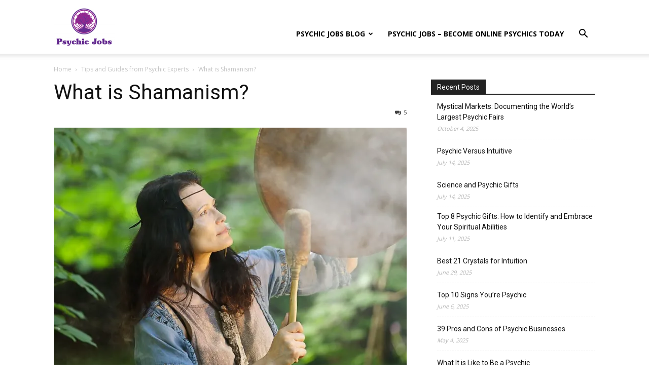

--- FILE ---
content_type: text/html; charset=UTF-8
request_url: https://psychics-jobs.com/wp-admin/admin-ajax.php?td_theme_name=Newspaper&v=12.7.3
body_size: -559
content:
{"3688":124}